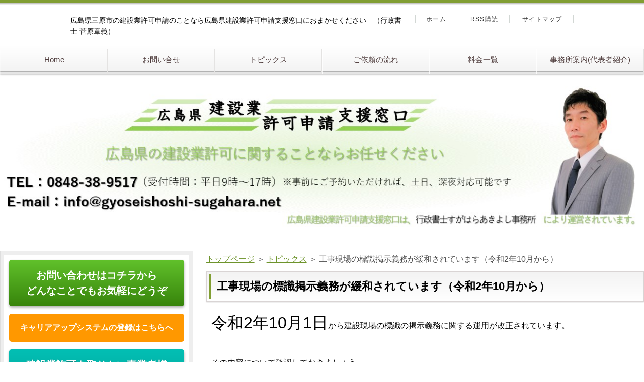

--- FILE ---
content_type: text/html
request_url: https://kensetsu-hiroshima.com/topics/sign-amend.html
body_size: 6528
content:
<!DOCTYPE html>
<html lang="ja" dir="ltr">
<head>
<meta charset="UTF-8" />
<meta name="viewport" content="width=device-width, initial-scale=1" />
<meta http-equiv="X-UA-Compatible" content="IE=edge" />
<title>工事現場の標識掲示義務が緩和されています（令和2年10月から）</title>
<meta name="keywords" content="建設業許可,広島,三原" />
<meta name="description" content="広島県 建設業許可申請支援窓口では、広島県三原市を中心に建設業許可申請の支援、代行を行っています。面倒なお役所相手の手続きは、広島県 建設業許可申請支援窓口をあなたと行政(役所）との橋渡し役としてご活用ください。" />
<link rel="stylesheet" href="../styles.css" type="text/css" />
<link rel="stylesheet" href="../css/textstyles.css" type="text/css" />
<link rel="alternate" type="application/rss+xml" title="RSS" href="https://kensetsu-hiroshima.com/rss.xml" />

<link rel="alternate" media="handheld" href="https://kensetsu-hiroshima.com/topics/sign-amend.html" />
<link rel="alternate" media="only screen and (max-width: 640px)" href="https://kensetsu-hiroshima.com/topics/sign-amend.html" />
<link rel="shortcut icon" href="../favicon.ico" type="image/vnd.microsoft.icon" />
<link rel="apple-touch-icon" sizes="180x180" href="../apple-touch-icon-w180.png" />
</head>
<body>
<div id="wrapper">

<header>
<div id="top">
<div class="inner">
<h1>広島県三原市の建設業許可申請のことなら広島県建設業許可申請支援窓口におまかせください　（行政書士 菅原章義）</h1>

</div>
<input type="checkbox" id="panel" value="" />
<label for="panel" id="topmenubtn">MENU</label>
<div id="topmenubox"><div id="topmenubox-inner">

<nav id="topmenu"><ul>
<li><a href="../">Home</a></li>
<li><a href="../con-contact.html">お問い合せ</a></li>
<li><a href="../topics/">トピックス</a></li>
<li><a href="../con-proc.html">ご依頼の流れ</a></li>
<li><a href="../con-fees.html">料金一覧</a></li>
<li><a href="../con-office.html">事務所案内(代表者紹介)</a></li>

</ul></nav>
<div id="topsubmenu">
<span><a href="../">ホーム</a></span>
<span><a href="../rss.xml">RSS購読</a></span>
<span><a href="../sitemap.html">サイトマップ</a></span>
</div>
</div></div>
</div>
<div id="headerbox">
<div id="header"><img src="../img/header.jpg" alt="工事現場の標識掲示義務が緩和されています（令和2年10月から）" /></div>
</div>
</header>
<div id="column2">
<div id="contents">
<div id="layoutbox">
<div id="main">
<div id="siteNavi"><a href="../">トップページ</a> ＞ <a href="../topics/">トピックス</a> ＞ 工事現場の標識掲示義務が緩和されています（令和2年10月から）</div>

<article>

<h2><span>工事現場の標識掲示義務が緩和されています（令和2年10月から）</span></h2>

<div id="text1">

<p style="margin-bottom:1em;"><span style="font-size:32px" class="lbg">令和2年10月1日</span>から建設現場の標識の掲示義務に関する運用が改正されています。</p>
<p>&nbsp;</p>
<p style="margin-bottom:1em;">その内容について確認しておきましょう。</p>
<p>&nbsp;</p>
<p>&nbsp;</p>
<h4>令和2年9月30日までの建設現場の標識</h4>
<p>&nbsp;</p>
<p style="margin-bottom:1em;">改正前は、工事に関わる<span style="font-size:32px" class="lbg">全ての建設業者</span>が建設現場に標識を掲示しなければなりませんでした。</p>
<p style="margin-bottom:1em;">すべての建設業者とは、元請、下請、孫請け、ひ孫請け等、工事を請け負ったすべての建設業者です。</p>
<p style="margin-bottom:1em;">規模が大きかったり、下請け業者が多い現場には、10枚、20枚の標識が掲示されているのをよく見かけていました。</p>
<p>&nbsp;</p>
<p>&nbsp;</p>
<h4>令和2年10月1日以降の建設現場の標識</h4>
<p>&nbsp;</p>
<p style="margin-bottom:1em;">改正後の標識の掲示は、発注者から直接請け負った業者のみ、すなわち<span style="font-size:32px" class="lbg">元請業者のみ</span>で良いことになりました。
</p>
<p>&nbsp;</p>
<p style="margin-bottom:1em;">法改正から施工までの間に、工事に関わる業者がわかるように工事系統図を掲示するという案が出されていましたが、最終的には元請のみということで落ち着いたようです。</p>
<p style="margin-bottom:1em;">標識の内容には変更はなく、これまでどおりで次のようなものです。です。</p>
<p><a href="../img/現場の標識.png"><img src="../img/現場の標識.png" alt="現場の標識" /></a></p>
<p>&nbsp;</p>
<div style="margin:60px 0px 0px 0px;"></div>
<div class="btn01 green btn-exlg btn-circle"><a href="https://gyoseishoshi-sugahara.net/kensetsu-kyoka/">建設業許可を取りたい事業者様はコチラへ</a></div>
<p style="margin-bottom:1em;"></p>
<p>&nbsp;</p>
<div style="margin:60px 0px 0px 0px;"></div>
<p>&nbsp;</p>
<p style="margin-bottom:1em;">建設業許可等の手続きに関するお問い合せ、ご質問、ご要望、ご依頼等、なんでもお気軽に行政書士すがはらあきよし事務所までお申し付けください。</p>
<p>&nbsp;</p>
<form method="post" action="mail.php">
<p>&nbsp;</p>
<table class="formTable">
<tr>
<th>ご用件</th>
<td><select name="ご用件">
<p><option value="">選択してください</option><br /><option value="ご質問">ご質問</option><br /><option value="ご要望">ご要望</option><br /><option value="ご依頼">ご依頼</option><br /><option value="その他">その他</option>　　<br /></select></p></td>
</tr>
<tr>
<th>お名前　　<span style="color:#FF0A0A"><span style="font-weight:bold;">※必須</span></span></th>
<td><input size="20" type="text" name="お名前" /> </td>
</tr>
<tr>
<th>電話番号（半角）</th>
<td><input size="30" type="text" name="電話番号" /></td>
</tr>
<tr>
<th>Mail（半角）　　<span style="color:#FF0A0A"><span style="font-weight:bold;">※必須</span></span></th>
<td><input size="30" type="text" name="Email" /> </td>
</tr>
<p>&nbsp;</p>
<tr>
<th>サイトを知ったきっかけ</th>
<td><input name="サイトを知ったきっかけ[]" type="checkbox" value="友人・知人" /> 友人・知人　
<input name="サイトを知ったきっかけ[]" type="checkbox" value="検索エンジン" /> 検索エンジン　
<input name="サイトを知ったきっかけ[]" type="checkbox" value="その他" /> その他</td>
</tr>
<tr>
<th>お問い合わせ内容<br /></th>
<td><textarea name="お問い合わせ内容" cols="50" rows="5"></textarea></td>
</tr>
</table>
<p align="center">
<input type="submit" value="　 確認 　" />　<input type="reset" value="リセット" />
</p>
</form>

</div>
</article>

<div id="space2"><p class="border1">&nbsp;</p>

<div style="margin:30px 0px 0px 0px;">

</div>
<p style="text-align:center;"><span class="mky_red">建設業の許可申請、その他の手続きに係ることなら、何なりとお申し付けください。</span></p>
<p style="text-align:center;"><span class="mky_red">広島県建設業許可申請支援窓口</span>では、お客様にご自身の事業に専念していただけるよう、<span class="mky_red">面倒な書類の作成や役所の手続きを代理、代行</span>いたします。</p>
<p class="txt-img" style="text-align:center"><a href="../con-contact.html"><img src="../img/contact.png" alt="contact" /></a></p>
<p style="margin-bottom:1em;">広島県建設業許可申請支援窓口は
<span style="font-weight:bold;">広島県三原市の<a href="https://gyoseishoshi-sugahara.net">行政書士すがはらあきよし事務所</a></span>（行政書士 菅原章義）
により運営されております。</p>
</div>
<aside><div id="entrylist"><h4><span>関連ページ</span></h4>
<dl>
<div>
<dt><span class="entry_title"><a href="../topics/keishin-procedure.html">経営事項審査の申請手続きについて</a></span></dt>
</div>
<div>
<dt><span class="entry_title"><a href="../topics/without-seal.html">令和3年1月1日より建設業許可申請書類の押印が不要になりました</a></span></dt>
</div>
<div>
<dt><span class="entry_title"><a href="../topics/update.html">建設業許可の更新申請に必要なこと</a></span></dt>
</div>
<div>
<dt><span class="entry_title"><a href="../topics/settlement.html">毎年の決算報告（決算変更届）に時間を取られていませんか？</a></span></dt>
</div>
<div>
<dt><span class="entry_title"><a href="../topics/admin-amendment2.html">建設業許可の経営業務の管理責任者要件の変更について</a></span></dt>
</div>
<div>
<dt><span class="entry_title"><a href="../topics/new-format.html">建設業許可申請書の令和2年10月1日からの新様式が公表されています</a></span></dt>
</div>
<div>
<dt><span class="entry_title"><a href="../topics/business-succession.html">建設業許可を引き継ぐ（事業承継）場合の事前認可制度ができました</a></span></dt>
</div>
<div>
<dt><span class="entry_title"><a href="../topics/others.html">建設業者様、関連他業種への参入にご興味はありませんか？</a></span></dt>
</div>
<div>
<dt><span class="entry_title"><a href="../topics/admin-amendment.html">経営業務管理責任者要件の緩和について（令和2年10月施行）</a></span></dt>
</div>
<div>
<dt><span class="entry_title"><a href="../topics/carrier-up.html">三原市の建設業者様、建設キャリアアップシステムの登録は、行政書士すがはらあきよし事務所にお任せください。</a></span></dt>
</div>
</dl>
</div></aside>

</div>

<div id="menu">
<div class="menubox"><div id="space3"><div class="btn03 green btn-exlg btn-rounded fnt20 responsive_h"><a href="../con-contact.html">お問い合わせはコチラから<br />どんなことでもお気軽にどうぞ</a></div>

<div class="btn01 orange btn-lg btn-rounded"><a href="../topics/ccus.html">キャリアアップシステムの登録はこちらへ</a></div>

<div class="btn03 cyan btn-exlg btn-rounded btn-shadow responsive_h"><a href="https://gyoseishoshi-sugahara.net/kensetsu-kyoka/">建設業許可を取りたい事業者様<br />ご依頼はこちらから</a></div>
</div></div>

<nav>
<div class="menuitem">
<h4>メニュー</h4>
<div class="menubox menulist"><ul id="menu1">
<li><a href="../topics/">トピックス (11)</a></li>
<li class="l2"><a href="../topics/keishin-procedure.html">経営事項審査の申請手続きについて</a></li>
<li class="l2"><a href="../topics/without-seal.html">令和3年1月1日より建設業許可申請書類の押印が不要になりました</a></li>
<li class="l2"><a href="../topics/sign-amend.html">工事現場の標識掲示義務が緩和されています（令和2年10月から）</a></li>
<li class="l2"><a href="../topics/update.html">建設業許可の更新申請に必要なこと</a></li>
<li class="l2"><a href="../topics/settlement.html">毎年の決算報告（決算変更届）に時間を取られていませんか？</a></li>
<li class="l2"><a href="../topics/admin-amendment2.html">建設業許可の経営業務の管理責任者要件の変更について</a></li>
<li class="l2"><a href="../topics/new-format.html">建設業許可申請書の令和2年10月1日からの新様式が公表されています</a></li>
<li class="l2"><a href="../topics/business-succession.html">建設業許可を引き継ぐ（事業承継）場合の事前認可制度ができました</a></li>
<li class="l2"><a href="../topics/others.html">建設業者様、関連他業種への参入にご興味はありませんか？</a></li>
<li class="l2"><a href="../topics/admin-amendment.html">経営業務管理責任者要件の緩和について（令和2年10月施行）</a></li>
<li class="l2"><a href="../topics/carrier-up.html">三原市の建設業者様、建設キャリアアップシステムの登録は、行政書士すがはらあきよし事務所にお任せください。</a></li>
<li><a href="../compliance/">元請-下請関係の留意点 (8)</a></li>
<li class="l2"><a href="../compliance/credit-note.html">赤伝処理は違法となるおそれがあります</a></li>
<li class="l2"><a href="../compliance/materials.html">不当な使用資材等の購入強制について</a></li>
<li class="l2"><a href="../compliance/limit-price.html">指値発注による下請け契約は控えましょう</a></li>
<li class="l2"><a href="../compliance/short-priod.html">著しく短い工期の下請契約は禁止されています</a></li>
<li class="l2"><a href="../compliance/low-price.html">不当に低い請負代金は違法の恐れがあります</a></li>
<li class="l2"><a href="../compliance/payment-method.html">下請け代金の支払いに不適切な方法は避けましょう</a></li>
<li class="l2"><a href="../compliance/increased-cost.html">工期変更に伴い費用が増加したとき</a></li>
<li class="l2"><a href="../compliance/redo.html">やり直し工事の依頼で違法になることが</a></li>
<li><a href="../keishin/">経営事項審査 (15)</a></li>
<li class="l2"><a href="../keishin/keishin-procedure2.html">経営状況分析の申請手続きについて</a></li>
<li class="l2"><a href="../keishin/keishin-procedure3.html">経営規模等評価および総合評定値請求の手続きについて</a></li>
<li class="l2"><a href="../keishin/keishin-culc-method.html">経営事項審査の総合評定値Pの算出方法</a></li>
<li class="l2"><a href="../keishin/keishin-y-x1.html">経営状況分析－純支払利息比率(Y-x1)の概要と評点アップの考え方</a></li>
<li class="l2"><a href="../keishin/keishin-y-x2.html">経営状況分析－負債回転期間(Y-x2)の概要と評点アップの考え方</a></li>
<li class="l2"><a href="../keishin/keishin-y-x3.html">経営状況分析－総資本売上総利益率(Y-x3)の概要と評点アップの考え方</a></li>
<li class="l2"><a href="../keishin/keishin-y-x4.html">経営状況分析－売上高経常利益率(Y-x4)の概要と評点アップの考え方</a></li>
<li class="l2"><a href="../keishin/keishin-y-x5.html">経営状況分析－自己資本対固定資産比率(Y-x5)の概要と評点アップの考え方</a></li>
<li class="l2"><a href="../keishin/keishin-y-x6.html">経営状況分析－自己資本比率(Y-x6)の概要と評点アップの考え方</a></li>
<li class="l2"><a href="../keishin/keishin-y-x7.html">経営状況分析－営業キャッシュフロー(Y-x7)の概要と評点アップの考え方</a></li>
<li class="l2"><a href="../keishin/keishin-y-x8.html">経営状況分析－利益剰余金(Y-x8)の概要と評点アップの考え方</a></li>
<li class="l2"><a href="../keishin/keishin-x1.html">経営規模等評価－完成工事高(X1)の概要と評点アップの考え方</a></li>
<li class="l2"><a href="../keishin/keishin-x2.html">経営規模等評価－自己資本額および平均利益額(X2)の概要と評点アップの考え方</a></li>
<li class="l2"><a href="../keishin/keishin-z.html">経営規模等評価－技術職員数および元請完成工事高(Z)の概要と評点アップの考え方</a></li>
<li class="l2"><a href="../keishin/keishin-w.html">経営規模等評価－その他の評価項目(社会性等）(W)の概要と評点アップの考え方</a></li>
<li><a href="../apply/">建設業許可申請 (22)</a></li>
<li class="l2"><a href="../apply/apply-proc.html">許可申請手続きの流れ</a></li>
<li class="l2"><a href="../apply/apply-class.html">許可申請の区分</a></li>
<li class="l2"><a href="../apply/apply-fees.html">許可申請手数料</a></li>
<li class="l2"><a href="../apply/submit.html">申請書類の提出先</a></li>
<li class="l2"><a href="../apply/apply-new.html">新規申請に必要な書類</a></li>
<li class="l2"><a href="../apply/apply-add.html">業種追加に必要な書類</a></li>
<li class="l2"><a href="../apply/apply-renew.html">更新申請に必要な書類</a></li>
<li class="l2"><a href="../apply/apply-doc.html">許可申請書の作成方法</a></li>
<li class="l2"><a href="../apply/apply-doc1.html">役員等の一覧表（申請書別紙一）の作成方</a></li>
<li class="l2"><a href="../apply/apply-doc2-1.html">営業所一覧表（申請書別紙二(1)）の作成方法</a></li>
<li class="l2"><a href="../apply/apply-doc4.html">専任技術者一覧表（申請書別紙四）の作成方法</a></li>
<li class="l2"><a href="../apply/apply-cost.html">直前3年の工事施工金額の作成方法</a></li>
<li class="l2"><a href="../apply/apply-employee.html">使用人数の作成方法</a></li>
<li class="l2"><a href="../apply/apply-pledge.html">誓約書の作成方法</a></li>
<li class="l2"><a href="../apply/apply-admin.html">経営業務の管理責任者証明書の作成方法</a></li>
<li class="l2"><a href="../apply/apply-adminbiog.html">経営業務の管理責任者の略歴書の作成方法</a></li>
<li class="l2"><a href="../apply/apply-engineer.html">専任技術者証明書の作成方法</a></li>
<li class="l2"><a href="../apply/apply-exp.html">実務経験証明書の作成方法</a></li>
<li class="l2"><a href="../apply/apply-coachexp.html">指導監督的実務経験証明書の作成方法</a></li>
<li class="l2"><a href="../apply/apply-applicant.html">許可申請者の住所、生年月日等に関する調書の作成方法</a></li>
<li class="l2"><a href="../apply/apply-3emprecord.html">令3条の使用人の住所、生年月日等に関する調書の作成方法</a></li>
<li class="l2"><a href="../apply/apply-investor.html">株主(出資者)調書の作成方法</a></li>
<li><a href="../notice/">許可後の留意事項 (5)</a></li>
<li class="l2"><a href="../notice/sign.html">建設業許可業者の標識の掲示</a></li>
<li class="l2"><a href="../notice/contract.html">請負契約締結に関する義務</a></li>
<li class="l2"><a href="../notice/books.html">帳簿の備付けと保存義務</a></li>
<li class="l2"><a href="../notice/manage.html">施工体制等に関する義務</a></li>
<li class="l2"><a href="../notice/subcon.html">下請け代金の支払いに対する義務</a></li>
<li><a href="../change/">各種変更届 (4)</a></li>
<li class="l2"><a href="../change/changes.html">届出が必要な変更事項</a></li>
<li class="l2"><a href="../change/change-admin.html">経営業務の管理責任者に関する変更等の場合</a></li>
<li class="l2"><a href="../change/change-board.html">法人の役員等の変更のときの届出</a></li>
<li class="l2"><a href="../change/change-fiscal.html">決算変更届</a></li>
<li><a href="../basics/">建設業許可の基礎知識 (41)</a></li>
<li class="l2"><a href="../basics/basics-admin-amend.html">経営業務管理責任者要件の緩和について（令和2年10月施行）</a></li>
<li class="l2"><a href="../basics/basics-types.html">建設工事と建設業の種類</a></li>
<li class="l2"><a href="../basics/basics-class.html">建設業許可の区分</a></li>
<li class="l2"><a href="../basics/basics-period.html">建設業許可の有効期間と調整(一本化)</a></li>
<li class="l2"><a href="../basics/basics-require.html">建設業許可の5つの要件の概要</a></li>
<li class="l2"><a href="../basics/basics-admin.html">建設業許可の経営業務の管理責任者</a></li>
<li class="l2"><a href="../basics/basics-engineer.html">建設業許可の専任技術者</a></li>
<li class="l2"><a href="../basics/basics-eng-license.html">専任技術者になることができる資格・免許一覧</a></li>
<li class="l2"><a href="../basics/basics-honest.html">建設業許可の誠実性</a></li>
<li class="l2"><a href="../basics/basics-property.html">建設業許可の財産的基礎</a></li>
<li class="l2"><a href="../basics/basics-disqualify.html">建設業許可の欠格要件</a></li>
<li class="l2"><a href="../basics/kaitai-registration.html">解体工事業の登録申請について</a></li>
<li class="l2"><a href="../basics/basics-doboku.html">土木工事業</a></li>
<li class="l2"><a href="../basics/basics-kentiku.html">建築工事業</a></li>
<li class="l2"><a href="../basics/basics-daiku.html">大工工事業</a></li>
<li class="l2"><a href="../basics/basics-sakan.html">左官工事業</a></li>
<li class="l2"><a href="../basics/basics-tobi.html">とび・土工工事業</a></li>
<li class="l2"><a href="../basics/basics-isi.html">石工事業</a></li>
<li class="l2"><a href="../basics/basics-yane.html">屋根工事業</a></li>
<li class="l2"><a href="../basics/basics-denki.html">電気工事業</a></li>
<li class="l2"><a href="../basics/basics-kan.html">管工事業</a></li>
<li class="l2"><a href="../basics/basics-tile.html">タイル・れんが・ブロック工事業</a></li>
<li class="l2"><a href="../basics/basics-kou.html">鋼構造物工事業</a></li>
<li class="l2"><a href="../basics/basics-tekkin.html">鉄筋工事業</a></li>
<li class="l2"><a href="../basics/basics-hosou.html">舗装工事業</a></li>
<li class="l2"><a href="../basics/basics-shun.html">しゅんせつ工事業</a></li>
<li class="l2"><a href="../basics/basics-bankin.html">板金工事業</a></li>
<li class="l2"><a href="../basics/basics-glass.html">ガラス工事業</a></li>
<li class="l2"><a href="../basics/basics-tosou.html">塗装工事業</a></li>
<li class="l2"><a href="../basics/basics-bousui.html">防水工事業</a></li>
<li class="l2"><a href="../basics/basics-naiso.html">内装仕上工事業</a></li>
<li class="l2"><a href="../basics/basics-kikai.html">機械器具設置工事業</a></li>
<li class="l2"><a href="../basics/basics-netu.html">熱絶縁工事業</a></li>
<li class="l2"><a href="../basics/basics-tsusin.html">電気通信工事業</a></li>
<li class="l2"><a href="../basics/basics-zoen.html">造園工事業</a></li>
<li class="l2"><a href="../basics/basics-sakusei.html">さく井工事業</a></li>
<li class="l2"><a href="../basics/basics-tategu.html">建具工事業</a></li>
<li class="l2"><a href="../basics/basics-suido.html">水道施設工事業</a></li>
<li class="l2"><a href="../basics/basics-shobo.html">消防施設工事業</a></li>
<li class="l2"><a href="../basics/basics-seiso.html">清掃施設工事業</a></li>
<li class="l2"><a href="../basics/basics-kaitai.html">解体工事業</a></li>
</ul></div>
</div>

</nav>

<div class="menubox"><div id="space4"><div class="btn03 cyan btn-exlg btn-rounded btn-shadow fnt20 responsive_h"><a href="../topics/mailmagazine.html">無料メールマガジン<br />「建設業許可を自力で取る方法」</a></div>

<div class="btn03 orange btn-exlg btn-rounded fnt20 responsive_h"><a href="../con-contact.html">どんなことでもお気軽に<br />
お問い合わせください<br />
⇒ お問い合わせフォームへ</a></div>
</div></div>

</div>

</div>
</div>
</div>

<div id="pagetop"><a href="#wrapper">トップへ戻る</a></div>
<footer id="footer">

<div class="inner">
<span><a href="../sitemap.html">サイトマップ</a></span>

<small>Copyright &copy; 2023 広島県 建設業許可申請支援窓口All Rights Reserved.<!-- Global site tag (gtag.js) - Google Analytics -->
<script async src="https://www.googletagmanager.com/gtag/js?id=UA-166132369-3"></script>
<script>
  window.dataLayer = window.dataLayer || [];
  function gtag(){dataLayer.push(arguments);}
  gtag('js', new Date());

  gtag('config', 'UA-166132369-3');
</script></small>
   
</div>

</footer>

</div>
</body>
</html>